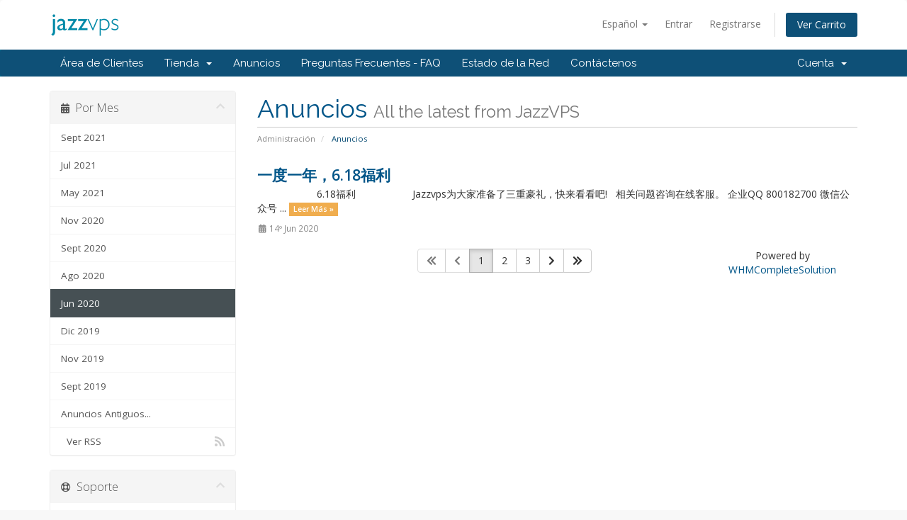

--- FILE ---
content_type: text/html; charset=utf-8
request_url: https://jazzvps.com/client/index.php?rp=%2Fannouncements%2Fview%2F2020-06&language=spanish
body_size: 5153
content:
<!DOCTYPE html>
<html lang="en">
<head>
    <meta charset="utf-8" />
    <meta http-equiv="X-UA-Compatible" content="IE=edge">
    <meta name="viewport" content="width=device-width, initial-scale=1">
    <title>Anuncios - JazzVPS</title>

    <!-- Styling -->
<link href="//fonts.googleapis.com/css?family=Open+Sans:300,400,600|Raleway:400,700" rel="stylesheet">
<link href="/client/templates/six/css/all.min.css?v=d2d898" rel="stylesheet">
<link href="/client/assets/css/fontawesome-all.min.css" rel="stylesheet">
<link href="/client/templates/six/css/custom.css" rel="stylesheet">

<!-- HTML5 Shim and Respond.js IE8 support of HTML5 elements and media queries -->
<!-- WARNING: Respond.js doesn't work if you view the page via file:// -->
<!--[if lt IE 9]>
  <script src="https://oss.maxcdn.com/libs/html5shiv/3.7.0/html5shiv.js"></script>
  <script src="https://oss.maxcdn.com/libs/respond.js/1.4.2/respond.min.js"></script>
<![endif]-->

<script type="text/javascript">
    var csrfToken = 'd317309990d1baca4a7ebff4ce328a98a75941d2',
        markdownGuide = 'Guía de Markdown',
        locale = 'en',
        saved = 'guardado',
        saving = 'guardando',
        whmcsBaseUrl = "/client",
        requiredText = 'Necesario',
        recaptchaSiteKey = "";
</script>
<script src="/client/templates/six/js/scripts.min.js?v=d2d898"></script>


    

</head>
<body data-phone-cc-input="1">



<section id="header">
    <div class="container">
        <ul class="top-nav">
                            <li>
                    <a href="#" class="choose-language" data-toggle="popover" id="languageChooser">
                        Español
                        <b class="caret"></b>
                    </a>
                    <div id="languageChooserContent" class="hidden">
                        <ul>
                                                            <li>
                                    <a href="/client/index.php?rp=%2Fannouncements%2Fview%2F2020-06&amp;language=arabic">العربية</a>
                                </li>
                                                            <li>
                                    <a href="/client/index.php?rp=%2Fannouncements%2Fview%2F2020-06&amp;language=azerbaijani">Azerbaijani</a>
                                </li>
                                                            <li>
                                    <a href="/client/index.php?rp=%2Fannouncements%2Fview%2F2020-06&amp;language=catalan">Català</a>
                                </li>
                                                            <li>
                                    <a href="/client/index.php?rp=%2Fannouncements%2Fview%2F2020-06&amp;language=chinese-as">中文</a>
                                </li>
                                                            <li>
                                    <a href="/client/index.php?rp=%2Fannouncements%2Fview%2F2020-06&amp;language=chinese">中文</a>
                                </li>
                                                            <li>
                                    <a href="/client/index.php?rp=%2Fannouncements%2Fview%2F2020-06&amp;language=croatian">Hrvatski</a>
                                </li>
                                                            <li>
                                    <a href="/client/index.php?rp=%2Fannouncements%2Fview%2F2020-06&amp;language=czech">Čeština</a>
                                </li>
                                                            <li>
                                    <a href="/client/index.php?rp=%2Fannouncements%2Fview%2F2020-06&amp;language=danish">Dansk</a>
                                </li>
                                                            <li>
                                    <a href="/client/index.php?rp=%2Fannouncements%2Fview%2F2020-06&amp;language=dutch">Nederlands</a>
                                </li>
                                                            <li>
                                    <a href="/client/index.php?rp=%2Fannouncements%2Fview%2F2020-06&amp;language=english">English</a>
                                </li>
                                                            <li>
                                    <a href="/client/index.php?rp=%2Fannouncements%2Fview%2F2020-06&amp;language=estonian">Estonian</a>
                                </li>
                                                            <li>
                                    <a href="/client/index.php?rp=%2Fannouncements%2Fview%2F2020-06&amp;language=farsi">Persian</a>
                                </li>
                                                            <li>
                                    <a href="/client/index.php?rp=%2Fannouncements%2Fview%2F2020-06&amp;language=french">Français</a>
                                </li>
                                                            <li>
                                    <a href="/client/index.php?rp=%2Fannouncements%2Fview%2F2020-06&amp;language=german">Deutsch</a>
                                </li>
                                                            <li>
                                    <a href="/client/index.php?rp=%2Fannouncements%2Fview%2F2020-06&amp;language=hebrew">עברית</a>
                                </li>
                                                            <li>
                                    <a href="/client/index.php?rp=%2Fannouncements%2Fview%2F2020-06&amp;language=hungarian">Magyar</a>
                                </li>
                                                            <li>
                                    <a href="/client/index.php?rp=%2Fannouncements%2Fview%2F2020-06&amp;language=italian">Italiano</a>
                                </li>
                                                            <li>
                                    <a href="/client/index.php?rp=%2Fannouncements%2Fview%2F2020-06&amp;language=macedonian">Macedonian</a>
                                </li>
                                                            <li>
                                    <a href="/client/index.php?rp=%2Fannouncements%2Fview%2F2020-06&amp;language=norwegian">Norwegian</a>
                                </li>
                                                            <li>
                                    <a href="/client/index.php?rp=%2Fannouncements%2Fview%2F2020-06&amp;language=portuguese-br">Português</a>
                                </li>
                                                            <li>
                                    <a href="/client/index.php?rp=%2Fannouncements%2Fview%2F2020-06&amp;language=portuguese-pt">Português</a>
                                </li>
                                                            <li>
                                    <a href="/client/index.php?rp=%2Fannouncements%2Fview%2F2020-06&amp;language=romanian">Română</a>
                                </li>
                                                            <li>
                                    <a href="/client/index.php?rp=%2Fannouncements%2Fview%2F2020-06&amp;language=russian">Русский</a>
                                </li>
                                                            <li>
                                    <a href="/client/index.php?rp=%2Fannouncements%2Fview%2F2020-06&amp;language=spanish">Español</a>
                                </li>
                                                            <li>
                                    <a href="/client/index.php?rp=%2Fannouncements%2Fview%2F2020-06&amp;language=swedish">Svenska</a>
                                </li>
                                                            <li>
                                    <a href="/client/index.php?rp=%2Fannouncements%2Fview%2F2020-06&amp;language=turkish">Türkçe</a>
                                </li>
                                                            <li>
                                    <a href="/client/index.php?rp=%2Fannouncements%2Fview%2F2020-06&amp;language=ukranian">Українська</a>
                                </li>
                                                    </ul>
                    </div>
                </li>
                                        <li>
                    <a href="/client/clientarea.php">Entrar</a>
                </li>
                                    <li>
                        <a href="/client/register.php">Registrarse</a>
                    </li>
                                <li class="primary-action">
                    <a href="/client/cart.php?a=view" class="btn">
                        Ver Carrito
                    </a>
                </li>
                                </ul>

                    <a href="/client/index.php" class="logo"><img src="/client/assets/img/logo.png" alt="JazzVPS"></a>
        
    </div>
</section>

<section id="main-menu">

    <nav id="nav" class="navbar navbar-default navbar-main" role="navigation">
        <div class="container">
            <!-- Brand and toggle get grouped for better mobile display -->
            <div class="navbar-header">
                <button type="button" class="navbar-toggle" data-toggle="collapse" data-target="#primary-nav">
                    <span class="sr-only">Toggle navigation</span>
                    <span class="icon-bar"></span>
                    <span class="icon-bar"></span>
                    <span class="icon-bar"></span>
                </button>
            </div>

            <!-- Collect the nav links, forms, and other content for toggling -->
            <div class="collapse navbar-collapse" id="primary-nav">

                <ul class="nav navbar-nav">

                        <li menuItemName="Home" class="" id="Primary_Navbar-Home">
        <a href="/client/index.php">
                        Área de Clientes
                                </a>
            </li>
    <li menuItemName="Store" class="dropdown" id="Primary_Navbar-Store">
        <a class="dropdown-toggle" data-toggle="dropdown" href="#">
                        Tienda
                        &nbsp;<b class="caret"></b>        </a>
                    <ul class="dropdown-menu">
                            <li menuItemName="Browse Products Services" id="Primary_Navbar-Store-Browse_Products_Services">
                    <a href="/client/index.php?rp=/store">
                                                Ver Todos
                                            </a>
                </li>
                            <li menuItemName="Shop Divider 1" class="nav-divider" id="Primary_Navbar-Store-Shop_Divider_1">
                    <a href="">
                                                -----
                                            </a>
                </li>
                            <li menuItemName="独立服务器" id="Primary_Navbar-Store-独立服务器">
                    <a href="/client/index.php?rp=/store/du-li-fu-wu-qi">
                                                独立服务器
                                            </a>
                </li>
                            <li menuItemName="San Jose Premium VPS" id="Primary_Navbar-Store-San_Jose_Premium_VPS">
                    <a href="/client/index.php?rp=/store/san-jose-premium-vps">
                                                San Jose Premium VPS
                                            </a>
                </li>
                        </ul>
            </li>
    <li menuItemName="Announcements" class="" id="Primary_Navbar-Announcements">
        <a href="/client/index.php?rp=/announcements">
                        Anuncios
                                </a>
            </li>
    <li menuItemName="Knowledgebase" class="" id="Primary_Navbar-Knowledgebase">
        <a href="/client/index.php?rp=/knowledgebase">
                        Preguntas Frecuentes - FAQ
                                </a>
            </li>
    <li menuItemName="Network Status" class="" id="Primary_Navbar-Network_Status">
        <a href="/client/serverstatus.php">
                        Estado de la Red
                                </a>
            </li>
    <li menuItemName="Contact Us" class="" id="Primary_Navbar-Contact_Us">
        <a href="/client/contact.php">
                        Contáctenos
                                </a>
            </li>

                </ul>

                <ul class="nav navbar-nav navbar-right">

                        <li menuItemName="Account" class="dropdown" id="Secondary_Navbar-Account">
        <a class="dropdown-toggle" data-toggle="dropdown" href="#">
                        Cuenta
                        &nbsp;<b class="caret"></b>        </a>
                    <ul class="dropdown-menu">
                            <li menuItemName="Login" id="Secondary_Navbar-Account-Login">
                    <a href="/client/clientarea.php">
                                                Entrar
                                            </a>
                </li>
                            <li menuItemName="Register" id="Secondary_Navbar-Account-Register">
                    <a href="/client/register.php">
                                                Registrarse
                                            </a>
                </li>
                            <li menuItemName="Divider" class="nav-divider" id="Secondary_Navbar-Account-Divider">
                    <a href="">
                                                -----
                                            </a>
                </li>
                            <li menuItemName="Forgot Password?" id="Secondary_Navbar-Account-Forgot_Password?">
                    <a href="/client/index.php?rp=/password/reset">
                                                ¿Perdiste la contraseña?
                                            </a>
                </li>
                        </ul>
            </li>

                </ul>

            </div><!-- /.navbar-collapse -->
        </div>
    </nav>

</section>



<section id="main-body">
    <div class="container">
        <div class="row">

                                    <div class="col-md-9 pull-md-right">
                    <div class="header-lined">
    <h1>Anuncios <small>All the latest from JazzVPS</small></h1>
    <ol class="breadcrumb">
            <li>
            <a href="https://www.jazzvps.com/client">            Administración
            </a>        </li>
            <li class="active">
                        Anuncios
                    </li>
    </ol>
</div>
                </div>
                        <div class="col-md-3 pull-md-left sidebar">
                    <div menuItemName="Announcements Months" class="panel panel-sidebar panel-sidebar hidden-sm hidden-xs">
        <div class="panel-heading">
            <h3 class="panel-title">
                <i class="fas fa-calendar-alt"></i>&nbsp;                Por Mes
                                <i class="fas fa-chevron-up panel-minimise pull-right"></i>
            </h3>
        </div>
                            <div class="list-group">
                                                            <a menuItemName="Sept 2021" href="/client/index.php?rp=/announcements/view/2021-09" class="list-group-item" id="Primary_Sidebar-Announcements_Months-Sept_2021">
                                                                                    Sept 2021
                        </a>
                                                                                <a menuItemName="Jul 2021" href="/client/index.php?rp=/announcements/view/2021-07" class="list-group-item" id="Primary_Sidebar-Announcements_Months-Jul_2021">
                                                                                    Jul 2021
                        </a>
                                                                                <a menuItemName="May 2021" href="/client/index.php?rp=/announcements/view/2021-05" class="list-group-item" id="Primary_Sidebar-Announcements_Months-May_2021">
                                                                                    May 2021
                        </a>
                                                                                <a menuItemName="Nov 2020" href="/client/index.php?rp=/announcements/view/2020-11" class="list-group-item" id="Primary_Sidebar-Announcements_Months-Nov_2020">
                                                                                    Nov 2020
                        </a>
                                                                                <a menuItemName="Sept 2020" href="/client/index.php?rp=/announcements/view/2020-09" class="list-group-item" id="Primary_Sidebar-Announcements_Months-Sept_2020">
                                                                                    Sept 2020
                        </a>
                                                                                <a menuItemName="Ago 2020" href="/client/index.php?rp=/announcements/view/2020-08" class="list-group-item" id="Primary_Sidebar-Announcements_Months-Ago_2020">
                                                                                    Ago 2020
                        </a>
                                                                                <a menuItemName="Jun 2020" href="/client/index.php?rp=/announcements" class="list-group-item active" id="Primary_Sidebar-Announcements_Months-Jun_2020">
                                                                                    Jun 2020
                        </a>
                                                                                <a menuItemName="Dic 2019" href="/client/index.php?rp=/announcements/view/2019-12" class="list-group-item" id="Primary_Sidebar-Announcements_Months-Dic_2019">
                                                                                    Dic 2019
                        </a>
                                                                                <a menuItemName="Nov 2019" href="/client/index.php?rp=/announcements/view/2019-11" class="list-group-item" id="Primary_Sidebar-Announcements_Months-Nov_2019">
                                                                                    Nov 2019
                        </a>
                                                                                <a menuItemName="Sept 2019" href="/client/index.php?rp=/announcements/view/2019-09" class="list-group-item" id="Primary_Sidebar-Announcements_Months-Sept_2019">
                                                                                    Sept 2019
                        </a>
                                                                                <a menuItemName="Older" href="/client/index.php?rp=/announcements/view/older" class="list-group-item" id="Primary_Sidebar-Announcements_Months-Older">
                                                                                    Anuncios Antiguos...
                        </a>
                                                                                <a menuItemName="RSS Feed" href="/client/index.php?rp=/announcements/rss" class="list-group-item" id="Primary_Sidebar-Announcements_Months-RSS_Feed">
                                                        <i class="fas fa-rss icon-rss"></i>&nbsp;                            Ver RSS
                        </a>
                                                </div>
                    </div>
                    <div class="panel hidden-lg hidden-md panel-default">
            <div class="panel-heading">
                <h3 class="panel-title">
                    <i class="fas fa-calendar-alt"></i>&nbsp;                    Por Mes
                                    </h3>
            </div>
            <div class="panel-body">
                <form role="form">
                    <select class="form-control" onchange="selectChangeNavigate(this)">
                                                    <option menuItemName="Sept 2021" value="/client/index.php?rp=/announcements/view/2021-09" class="list-group-item" >
                                Sept 2021
                                                            </option>
                                                    <option menuItemName="Jul 2021" value="/client/index.php?rp=/announcements/view/2021-07" class="list-group-item" >
                                Jul 2021
                                                            </option>
                                                    <option menuItemName="May 2021" value="/client/index.php?rp=/announcements/view/2021-05" class="list-group-item" >
                                May 2021
                                                            </option>
                                                    <option menuItemName="Nov 2020" value="/client/index.php?rp=/announcements/view/2020-11" class="list-group-item" >
                                Nov 2020
                                                            </option>
                                                    <option menuItemName="Sept 2020" value="/client/index.php?rp=/announcements/view/2020-09" class="list-group-item" >
                                Sept 2020
                                                            </option>
                                                    <option menuItemName="Ago 2020" value="/client/index.php?rp=/announcements/view/2020-08" class="list-group-item" >
                                Ago 2020
                                                            </option>
                                                    <option menuItemName="Jun 2020" value="/client/index.php?rp=/announcements" class="list-group-item" selected="selected">
                                Jun 2020
                                                            </option>
                                                    <option menuItemName="Dic 2019" value="/client/index.php?rp=/announcements/view/2019-12" class="list-group-item" >
                                Dic 2019
                                                            </option>
                                                    <option menuItemName="Nov 2019" value="/client/index.php?rp=/announcements/view/2019-11" class="list-group-item" >
                                Nov 2019
                                                            </option>
                                                    <option menuItemName="Sept 2019" value="/client/index.php?rp=/announcements/view/2019-09" class="list-group-item" >
                                Sept 2019
                                                            </option>
                                                    <option menuItemName="Older" value="/client/index.php?rp=/announcements/view/older" class="list-group-item" >
                                Anuncios Antiguos...
                                                            </option>
                                                    <option menuItemName="RSS Feed" value="/client/index.php?rp=/announcements/rss" class="list-group-item" >
                                Ver RSS
                                                            </option>
                                            </select>
                </form>
            </div>
                    </div>
                </div>
                <!-- Container for main page display content -->
        <div class="col-md-9 pull-md-right main-content">
            


    <div class="announcement-single">

        <a href="/client/index.php?rp=/announcements/12/一度一年6.18福利.html" class="title">
            一度一年，6.18福利
        </a>

                    <p> 
                   6.18福利                 
 
Jazzvps为大家准备了三重豪礼，快来看看吧!
 
相关问题咨询在线客服。
企业QQ 800182700
微信公众号 ...
            <a href="/client/index.php?rp=/announcements/12/一度一年6.18福利.html" class="label label-warning">Leer Más &raquo;</a>
            </p>
        
        <div class="article-items">
            <i class="fas fa-calendar-alt fa-fw"></i>
            14º Jun 2020
                    </div>

        
    </div>



    <div class="col-md-6 col-md-offset-3 col-sm-6 col-sm-offset-3">
        <form class="form-inline" role="form">
            <div class="form-group">
                <div class="input-group">
                    <span class="btn-group">
                                                    <a href="/client/index.php?rp=/announcements/page/1/view/2020-06" class="btn btn-default" disabled="disabled"><i class="fas fa-chevron-double-left"></i></a>
                                                    <a href="#" class="btn btn-default" disabled="disabled"><i class="fas fa-chevron-left"></i></a>
                                                    <a href="/client/index.php?rp=/announcements/page/1/view/2020-06" class="btn btn-default active">1</a>
                                                    <a href="/client/index.php?rp=/announcements/page/2/view/2020-06" class="btn btn-default">2</a>
                                                    <a href="/client/index.php?rp=/announcements/page/3/view/2020-06" class="btn btn-default">3</a>
                                                    <a href="/client/index.php?rp=/announcements/page/2/view/2020-06" class="btn btn-default"><i class="fas fa-chevron-right"></i></a>
                                                    <a href="/client/index.php?rp=/announcements/page/4/view/2020-06" class="btn btn-default"><i class="fas fa-chevron-double-right"></i></a>
                                            </span>
                </div>
            </div>
        </form>
    </div>

<p style="text-align:center;">Powered by <a href="https://www.whmcs.com/" target="_blank">WHMCompleteSolution</a></p>
                </div><!-- /.main-content -->
                                    <div class="col-md-3 pull-md-left sidebar sidebar-secondary">
                            <div menuItemName="Support" class="panel panel-sidebar panel-sidebar">
        <div class="panel-heading">
            <h3 class="panel-title">
                <i class="far fa-life-ring"></i>&nbsp;                Soporte
                                <i class="fas fa-chevron-up panel-minimise pull-right"></i>
            </h3>
        </div>
                            <div class="list-group">
                                                            <a menuItemName="Support Tickets" href="/client/supporttickets.php" class="list-group-item" id="Secondary_Sidebar-Support-Support_Tickets">
                                                        <i class="fas fa-ticket-alt fa-fw"></i>&nbsp;                            Mis Tickets de Soporte
                        </a>
                                                                                <a menuItemName="Announcements" href="/client/index.php?rp=/announcements" class="list-group-item active" id="Secondary_Sidebar-Support-Announcements">
                                                        <i class="fas fa-list fa-fw"></i>&nbsp;                            Anuncios
                        </a>
                                                                                <a menuItemName="Knowledgebase" href="/client/index.php?rp=/knowledgebase" class="list-group-item" id="Secondary_Sidebar-Support-Knowledgebase">
                                                        <i class="fas fa-info-circle fa-fw"></i>&nbsp;                            Preguntas Frecuentes - FAQ
                        </a>
                                                                                <a menuItemName="Downloads" href="/client/index.php?rp=/download" class="list-group-item" id="Secondary_Sidebar-Support-Downloads">
                                                        <i class="fas fa-download fa-fw"></i>&nbsp;                            Descargas
                        </a>
                                                                                <a menuItemName="Network Status" href="/client/serverstatus.php" class="list-group-item" id="Secondary_Sidebar-Support-Network_Status">
                                                        <i class="fas fa-rocket fa-fw"></i>&nbsp;                            Estado de la Red
                        </a>
                                                                                <a menuItemName="Open Ticket" href="/client/submitticket.php" class="list-group-item" id="Secondary_Sidebar-Support-Open_Ticket">
                                                        <i class="fas fa-comments fa-fw"></i>&nbsp;                            Abrir Ticket
                        </a>
                                                </div>
                    </div>
                        </div>
                            <div class="clearfix"></div>
        </div>
    </div>
</section>

<section id="footer">
    <div class="container">
        <a href="#" class="back-to-top"><i class="fas fa-chevron-up"></i></a>
        <p>Copyright &copy; 2026 JazzVPS. All Rights Reserved.</p>
    </div>
</section>

<div id="fullpage-overlay" class="hidden">
    <div class="outer-wrapper">
        <div class="inner-wrapper">
            <img src="/client/assets/img/overlay-spinner.svg">
            <br>
            <span class="msg"></span>
        </div>
    </div>
</div>

<div class="modal system-modal fade" id="modalAjax" tabindex="-1" role="dialog" aria-hidden="true">
    <div class="modal-dialog">
        <div class="modal-content panel-primary">
            <div class="modal-header panel-heading">
                <button type="button" class="close" data-dismiss="modal">
                    <span aria-hidden="true">&times;</span>
                    <span class="sr-only">Close</span>
                </button>
                <h4 class="modal-title"></h4>
            </div>
            <div class="modal-body panel-body">
                Cargando...
            </div>
            <div class="modal-footer panel-footer">
                <div class="pull-left loader">
                    <i class="fas fa-circle-notch fa-spin"></i>
                    Cargando...
                </div>
                <button type="button" class="btn btn-default" data-dismiss="modal">
                    Close
                </button>
                <button type="button" class="btn btn-primary modal-submit">
                    Submit
                </button>
            </div>
        </div>
    </div>
</div>

<form action="#" id="frmGeneratePassword" class="form-horizontal">
    <div class="modal fade" id="modalGeneratePassword">
        <div class="modal-dialog">
            <div class="modal-content panel-primary">
                <div class="modal-header panel-heading">
                    <button type="button" class="close" data-dismiss="modal" aria-label="Close"><span aria-hidden="true">&times;</span></button>
                    <h4 class="modal-title">
                        Generate Password
                    </h4>
                </div>
                <div class="modal-body">
                    <div class="alert alert-danger hidden" id="generatePwLengthError">
                        Please enter a number between 8 and 64 for the password length
                    </div>
                    <div class="form-group">
                        <label for="generatePwLength" class="col-sm-4 control-label">Password Length</label>
                        <div class="col-sm-8">
                            <input type="number" min="8" max="64" value="12" step="1" class="form-control input-inline input-inline-100" id="inputGeneratePasswordLength">
                        </div>
                    </div>
                    <div class="form-group">
                        <label for="generatePwOutput" class="col-sm-4 control-label">Generated Password</label>
                        <div class="col-sm-8">
                            <input type="text" class="form-control" id="inputGeneratePasswordOutput">
                        </div>
                    </div>
                    <div class="row">
                        <div class="col-sm-8 col-sm-offset-4">
                            <button type="submit" class="btn btn-default btn-sm">
                                <i class="fas fa-plus fa-fw"></i>
                                Generate new password
                            </button>
                            <button type="button" class="btn btn-default btn-sm copy-to-clipboard" data-clipboard-target="#inputGeneratePasswordOutput">
                                <img src="/client/assets/img/clippy.svg" alt="Copy to clipboard" width="15">
                                Copy
                            </button>
                        </div>
                    </div>
                </div>
                <div class="modal-footer">
                    <button type="button" class="btn btn-default" data-dismiss="modal">
                        Close
                    </button>
                    <button type="button" class="btn btn-primary" id="btnGeneratePasswordInsert" data-clipboard-target="#inputGeneratePasswordOutput">
                        Copy to clipboard & Insert
                    </button>
                </div>
            </div>
        </div>
    </div>
</form>



</body>
</html>
